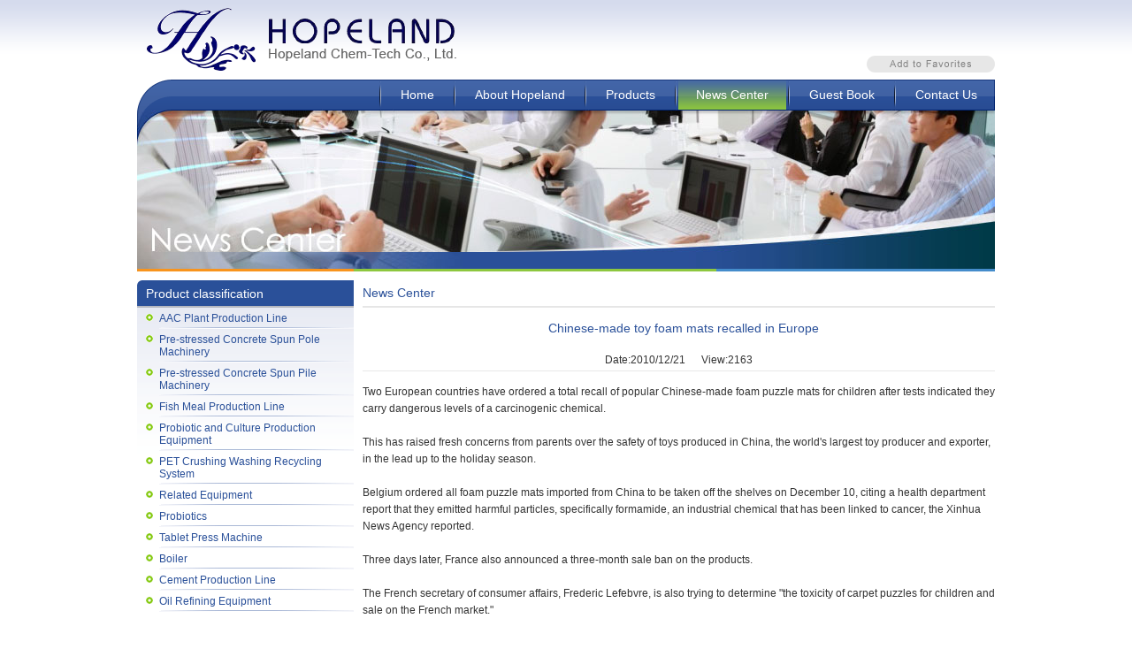

--- FILE ---
content_type: text/html
request_url: http://www.aac-machine.com/news_detail.asp?id=422
body_size: 11838
content:
<!DOCTYPE html PUBLIC "-//W3C//DTD XHTML 1.0 Transitional//EN" "http://www.w3.org/TR/xhtml1/DTD/xhtml1-transitional.dtd">
<html xmlns="http://www.w3.org/1999/xhtml">
<head>
<meta http-equiv="Content-Type" content="text/html; charset=gb2312" />
<link href="style.css" rel="stylesheet" type="text/css">

<title>Chinese-made toy foam mats recalled in Europe</title>
<style type="text/css">
<!--
#mainnav #news {
	background-image: url(imgs/mainnav_bg3.gif);
	background-repeat: repeat-x;
}
-->
</style>
<meta name="keywords" content="Chinese-made toy, in Europe
" />
<meta name="description" content="Two European countries have ordered a total recall of popular Chinese-made foam puzzle mats for children after tests indicated they carry dangerous levels of a carcinogenic chemical." />
<script type="text/javascript">

  var _gaq = _gaq || [];
  _gaq.push(['_setAccount', 'UA-22339733-1']);
  _gaq.push(['_trackPageview']);

  (function() {
    var ga = document.createElement('script'); ga.type = 'text/javascript'; ga.async = true;
    ga.src = ('https:' == document.location.protocol ? 'https://ssl' : 'http://www') + '.google-analytics.com/ga.js';
    var s = document.getElementsByTagName('script')[0]; s.parentNode.insertBefore(ga, s);
  })();

</script>
</head>

<body>
<table width="970" border="0" align="center" cellpadding="0" cellspacing="0">
  <tr>
    <td height="90"><table width="100%" border="0" cellspacing="0" cellpadding="0">
      <tr>
        <td width="10">&nbsp;</td>
        <td><a href="default.asp"><img src="imgs/logo.gif" border="0" /></a></td>
        <td align="right" valign="bottom"><a href="javascript:window.external.AddFavorite('http://www.aac-machine.com','AAC-Machine')" target="_top"><img src="imgs/fav.gif" width="145" height="19" border="0" /></a></td>
      </tr>
    </table></td>
  </tr>
  <tr>
    <td height="35" background="imgs/mainnav_bg.gif"><table border="0" align="right" cellpadding="0" cellspacing="0" id="mainnav">
      <tr>
        <td><img src="imgs/mainnav_line.gif" width="6" height="35" /></td>
        <td><a href="default.asp">Home</a></td>
        <td><img src="imgs/mainnav_line.gif" width="6" height="35" /></td>
        <td><a href="about.asp" id="about">About Hopeland</a></td>
        <td><img src="imgs/mainnav_line.gif" width="6" height="35" /></td>
        <td><a href="products.asp" id="products">Products</a></td>
        <td><img src="imgs/mainnav_line.gif" width="6" height="35" /></td>
        <td><a href="news.asp" id="news">News Center</a></td>
        <td><img src="imgs/mainnav_line.gif" width="6" height="35" /></td>
        <td><a href="Guestbook.asp" id="gbook">Guest Book</a></td>
        <td><img src="imgs/mainnav_line.gif" width="6" height="35" /></td>
        <td><a href="contact.asp" id="contact">Contact Us</a></td>
      </tr>
    </table></td>
  </tr>
</table>

<table width="970" border="0" align="center" cellpadding="0" cellspacing="0">
  <tr>
    <td><img src="imgs/mainpic_3.jpg" width="970" height="179" /></td>
  </tr>
  <tr>
    <td><img src="imgs/line1.gif" width="970" height="3" /></td>
  </tr>
  <tr>
    <td height="10"></td>
  </tr>
</table>
<table width="970" border="0" align="center" cellpadding="0" cellspacing="0">
  <tr>
    <td width="245" valign="top"><table width="100%" border="0" cellspacing="0" cellpadding="0">
      <tr>
        <td><table width="100%" border="0" cellspacing="0" cellpadding="0">
  <tr>
    <td height="31" background="imgs/titlebg1.gif" class="title1">Product classification</td>
  </tr>
  <tr>
    <td class="bg1"><ul class="leftnav">
      
      <li><a href="products_list.asp?nid=2 ">AAC Plant Production Line </a></li>
        
      <li><a href="products_list.asp?nid=4 ">Pre-stressed Concrete Spun Pole Machinery </a></li>
        
      <li><a href="products_list.asp?nid=9 ">Pre-stressed Concrete Spun Pile Machinery </a></li>
        
      <li><a href="products_list.asp?nid=10 ">Fish Meal Production Line </a></li>
        
      <li><a href="products_list.asp?nid=11 ">Probiotic and Culture Production Equipment </a></li>
        
      <li><a href="products_list.asp?nid=12 ">PET Crushing Washing Recycling System </a></li>
        
      <li><a href="products_list.asp?nid=13 ">Related Equipment </a></li>
        
      <li><a href="products_list.asp?nid=14 ">Probiotics </a></li>
        
      <li><a href="products_list.asp?nid=15 ">Tablet Press Machine </a></li>
        
      <li><a href="products_list.asp?nid=16 ">Boiler </a></li>
        
      <li><a href="products_list.asp?nid=17 ">Cement Production Line </a></li>
        
      <li><a href="products_list.asp?nid=18 ">Oil Refining Equipment </a></li>
      
    </ul></td>
  </tr>
</table>
</td>
      </tr>
      <tr>
        <td>&nbsp;</td>
      </tr>
      <tr>
        <td>&nbsp;</td>
      </tr>
      <tr>
        <td><table width="100%" border="0" cellspacing="0" cellpadding="0">
  <tr>
    <td height="31" background="imgs/titlebg1.gif" class="title1">Contact</td>
  </tr>
  <tr>
    <td><img src="imgs/contact.jpg" width="245" height="93" /></td>
  </tr>
  <tr>
    <td height="190" valign="top" class="bg1"><table width="210" border="0" align="center" cellpadding="0" cellspacing="0">
      <tr>
        <td>&nbsp;</td>
      </tr>
      <tr>
        <td class="textcontent2">Hopeland Chem-Tech Co., Ltd.</br>
Add.: Rm. B-1708, Taaffeite International Commerce Plaza, 4th Gaoxin Road, Xi'an City, Shaanxi Province, China</br>
Postal Code: 710075</br>
Wechat , WhatsApp, Mobile: +86 13488269990</br>
Tel: +86 13488269990</br>
Email: 85xianji@85xianji.com /  icec0529@163.com</br>
Website: <a href="http://www.aac-machine.com">www.aac-machine.com</a></td>
      </tr>
    </table></td>
  </tr>
</table>
</td>
      </tr>
    </table></td>
    <td width="10" valign="top">&nbsp;</td>
    <td valign="top"><table width="100%" border="0" cellspacing="0" cellpadding="0">
        
        <tr>
          <td height="29"><table width="100%" border="0" cellspacing="0" cellpadding="0">
              <tr>
                <td class="title2">News Center </td>
                <td align="right">&nbsp;</td>
              </tr>
          </table></td>
        </tr>
        <tr>
          <td height="2" bgcolor="#E6E6E6"></td>
        </tr>
        <tr>
          <td height="47" align="center" class="title3">Chinese-made toy foam mats recalled in Europe</td>
        </tr>
        <tr>
          <td height="24" align="center">Date:2010/12/21&nbsp;&nbsp;&nbsp;&nbsp;&nbsp; View:2163</td>
        </tr>
        <tr>
          <td height="1" valign="top" bgcolor="#E8E8E8"></td>
        </tr>
        <tr>
          <td valign="top">&nbsp;</td>
        </tr>
        <tr>
          <td valign="top" class="textcontent">Two European countries have ordered a total recall of popular Chinese-made foam puzzle mats for children after tests indicated they carry dangerous levels of a carcinogenic chemical.<BR><BR>This has raised fresh concerns from parents over the safety of toys produced in China, the world's largest toy producer and exporter, in the lead up to the holiday season.<BR><BR>Belgium ordered all foam puzzle mats imported from China to be taken off the shelves on December 10, citing a health department report that they emitted harmful particles, specifically formamide, an industrial chemical that has been linked to cancer, the Xinhua News Agency reported.<BR><BR>Three days later, France also announced a three-month sale ban on the products.<BR><BR>The French secretary of consumer affairs, Frederic Lefebvre, is also trying to determine "the toxicity of carpet puzzles for children and sale on the French market."<BR><BR>He has asked his Belgian counterpart to communicate the results of a scientific analysis made about these toys.<BR><BR>Formamide is toxic to the reproductive system and can pose harm to fetuses and infants. Exposure to the chemical can also cause eye, nose, throat and skin irritation.<BR><BR>The latest decision by Belgium and France should raise awareness among Chinese parents, Dong Jinshi, the secretary general of the International Food Packaging Association, told the Monday, adding that foam puzzle mats in the world market all contain similar components.<BR><BR>"It's incredible that the mats are toxic and harmful to children," Gao Cunping, a mother in Beijing whose child's bedroom is covered in foam mats, told the Monday. "It's hard for parents to distinguish which toys are reliable."<BR><BR>According to Dong, adding formamide to foam products can fulfill two functions. One is to cause plastic to foam, which lowers weight and thus reduces production costs. It also improves flexibility, allowing the mats to be more resistant.<BR><BR>Therefore, certain manufacturers raised formamide levels without heeding the hazards.<BR><BR>Dong advised buyers to air their foam puzzle mats so that the toxic substances could evaporate.<BR><BR>Around 70 percent of the world's toys are made in China, with the sector's annual output worth 100 billion yuan ($14.7 billion), according to a report issued by puworld.com, an online platform on the Chinese polyurethane industry.<BR><BR>To better regulate the industry, China issued a National Safety Technical Code for Toys in 2004 that stipulated toys must carry warning labels and age recommendations.<BR><BR>However, safety concerns have still been reported since. In January this year, China topped the list for the rapid alert system on non-food consumer products with 46 types of toys reported to have hidden safety risks.<BR><BR>"Many toys sold in small markets or by vendors are fake and have no authorized certificate," a staff member with the China Toy Association who declined to be named told the Global Times Monday.<BR><BR>Wu Yixiu, a campaigner with the Greenpeace Beijing Office, told the that there is no complete regulation on chemical substances in any relevant industry. She added that out of 45,000 chemicals, only about 100 chemicals that carry acute poisoning risks are monitored.</td>
        </tr>
        
      </table></td>
  </tr>
</table>
<style type="text/css">
<!--
.STYLE1 {
	font-size: 12px;
	color: #CCCCCC;
}
-->
</style>
<table width="970" border="0" align="center" cellpadding="0" cellspacing="0">
  <tr>
    <td>&nbsp;</td>
  </tr>
  <tr>
    <td height="120" background="imgs/footerbg.gif"><table width="950" border="0" align="center" cellpadding="0" cellspacing="0">
      <tr>
        <td width="478" class="textcontent2">&copy; 2003-now Hopeland Chem-Tech Co., Ltd. All rights reserved.</br>
Hopeland Chem-Tech Co., Ltd.</br>
Add.: Rm. B-1708, Taaffeite International Commerce Plaza, 4th Gaoxin Road, Xi'an City, Shaanxi Province, China</br>
Postal Code: 710075</br>
Wechat , WhatsApp, Mobile: +86 13488269990</br>
Tel: +86 13488269990</br>
Email: 85xianji@85xianji.com /  icec0529@163.com</br>
Website: <a href="http://www.aac-machine.com">www.aac-machine.com</a></td>
        <td width="266" valign="top" class="textcontent2">Links: <a href="http://www.hopeland-cn.com" target="_blank">Hopeland</a>&nbsp;&nbsp;<a href="http://www.aac-plant.com" target="_blank">AAC Plant</a><br />
          <a href="http://www.probiotic-cn.com" target="_blank">Probiotic Processing Equipment</a></td>
        <td width="206" align="right" valign="top" ><img src="imgs/logo2.gif" /> <br/>
            <span class="STYLE1">Web Stats:</span>
            <script language="JavaScript" src="http://s11.cnzz.com/stat.php?id=2068070&amp;web_id=2068070&amp;show=pic1" type="text/javascript"></script></td>
      </tr>
    </table></td>
  </tr>
</table>

</body>
</html>
